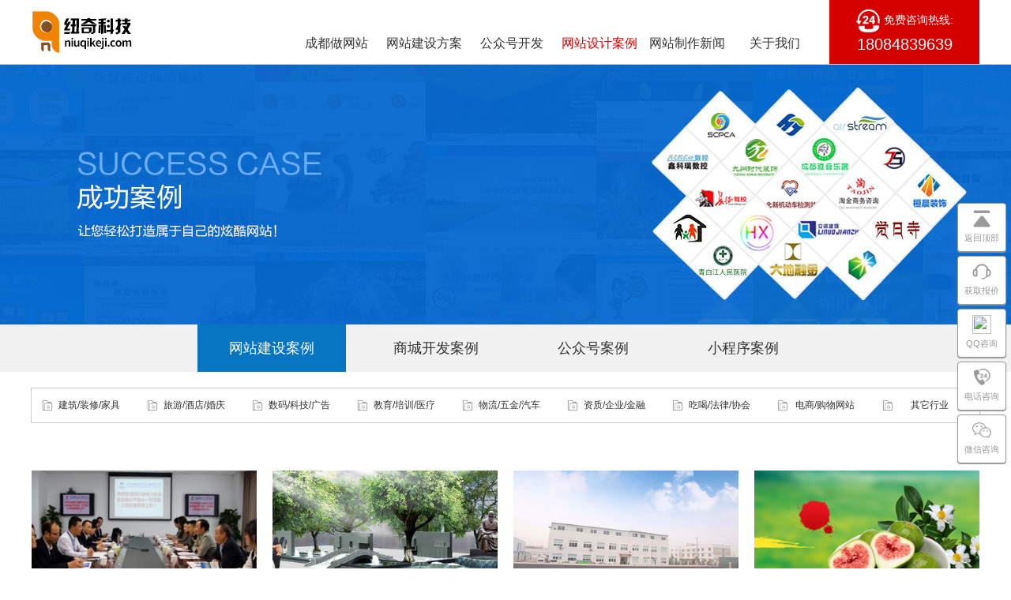

--- FILE ---
content_type: text/html; charset=utf-8
request_url: https://www.niuqikeji.com/Index/alzs/type/39.html?&p=1
body_size: 4179
content:
<!doctype html>
<html>
<head>
<meta charset="utf-8">
<title>客户案例-四川成都小程序及网站建设与设计制作_微信公众号开发_专业网络seo优化推广营销公司</title>
<meta name="keywords" content="网站建设,网站设计,网站制作,建网站"/>
<meta name="description"content="我们是专业的成都网站建设，网站制作，微信公众号开发公司，多年来致力于为客户创造商业价值，互利共赢，您值得信赖。" />
<meta http-equiv="Pragma" content="no-cache">
<meta http-equiv="Cache-Control" content="no-cache">
<meta http-equiv="Expires" content="0">
	<style>
	
	/*分页选择*/
	.sxfy{width:800px;margin:20px auto;height:auto;overflow: hidden;}
		.sxfy a{color:#555;border: 1px solid #ccc;display: block;line-height: 36px;width:36px;text-align:center;margin:0 5px;float: left;font-size:14px;}
		.sxfy a:hover{border:1px #048ed0 solid;background:#048ed0;color:#fff;}
		 .sxfy .xz{border:1px #048ed0 solid;background:#048ed0;color:#fff;}

	/*分页选择 end*/
	</style>
<script type="text/javascript" src="/Public/Home/js/jquery1.42.min.js"></script>
<link rel="stylesheet" type="text/css" href="/Public/Home/css/style.css"  />
<link type="text/css" href="/Public/Home/css/wzjszy.css" rel="stylesheet"/>
<!-- <link rel="stylesheet" href="/Public/Home/css/dropload.css"> -->


</head>

<body style="background:#fff;">

	<script type="text/javascript" src="/Public/Home/js/jquery.SuperSlide.2.1.1.js"></script>
<div class="header">
		<!--头部导航栏+logo+电话号码-->
			<div class="w1200 nav_box" id="top2">
				<!--logo-->
				<a href="" class="fl logo-img"><img src="/Public/Upload/15560000462826.jpg" alt=""></a>
				<!--电话号码-->
				<p class="nav-tel fr"><i><img src="/Public/Home/images/lxdhtb.png" alt="">免费咨询热线:</i>18084839639</p>
				<!--头部导航栏-->
			<style>
				/* 本例子css */
			.clearfix1:after{content:".";display:block;height:0;clear:both;visibility:hidden;}
			.nav{position:relative; z-index:1;	width:680px;height:auto;margin:0 auto;float:right;}
			.nav a{ color:#333;  }
			.nav .nLi{ float:left;  position:relative; display:inline; width:105px;text-align: center;margin:0 3px; }
			.nav .nLi h3{ float:left; width:100%;margin:0 auto;height:80px;font-size:16px; font-weight: normal;line-height:90px;overflow: hidden;}
			.nav .nLi h3 a{ display:block;width:100%;margin:0 auto;height:auto;font-size:16px;margin-top:10px;}
			.nav .nLi a i{width:auto;display: block;padding:2px 0;font-style: normal;color:#999;font-size:14px;}
			.nav .nLi a b{width:50px;height: 2px;display: block;margin:0 auto;}
			.nav .nLi:hover a b{border-bottom:2px #d70000 solid;color:#d70000;}
			.nav .nLi:hover a i{color:#d70000;}
			.nav .nLi a:hover{color:#d70000;}
			
			.nav .sub{ display:none; width:160px; left:-30px; top:81px;  position:absolute; background:#fff;padding:10px 0;border-bottom: 3px solid #d70000;border-left: 1px solid #ccc;border-right: 1px solid #ccc;}
			.nav .sub li{ zoom:1; border-bottom: 1px solid #f1f1f1; height: 50px;line-height:50px;overflow: hidden;}
			.nav .sub a{ display:block; padding:0 10px; font-size: 14px;}
			
	
			.nav .sub a:hover{width:auto;font-style: normal;color:#d70000; display:block; padding:0 10px; font-size: 14px;}
			.nav .on h3 a{color:#d70000;display: block;width:100%;margin:0 auto;height:auto;margin-top:10px;}	
			.nav .on h3 a i{color:#d70000;}	
			.nav .on h3 a b{border-bottom:2px #d70000 solid;color:#d70000;}	
				
				.nav-tel{width: 190px; background: #d70000; font-size: 20px; color: #fff;text-align: center;line-height: 30px;height: 81px;}
				.nav-tel i{display:block;width:100%;height: auto;overflow: hidden;font-size:14px;text-align: center;font-style:normal;margin-top:10px;}
				.nav-tel i img{width:30px;height: auto;margin-right: 5px;}
		</style>
		<ul id="nav" class="nav clearfix1">
			<li   class="nLi" >
				<h3><a href="/Index/index_new.html" >成都做网站</a></h3>
			</li>
			<li   class="nLi" >
					<h3><a href="/Index/build.html" >网站建设方案<br></a></h3>
					<ul class="sub">
						<li><a  href="/Index/build.html">企业网站建设</a></li>
						<li><a  href="/Index/html5.html#A2">高端网站定制</a></li>
						<li><a  href="/Index/b2c.html#A3">B2C单用户商城</a></li>
						<li><a  href="/Index/b2bc.html#A4">B2B2C多用户商城</a></li>
						<li><a  href="/Index/wlfxxt.html#A5">网络分销系统</a></li>
						<li><a  href="/Index/o2o.html#A5">O2O应用</a></li>
					</ul>
			</li>
			<li   class="nLi">
					<h3><a href="/Index/tg.html" >公众号开发<br></a></h3>
					
			</li>
			<li class="nLi on">
					<h3><a href="/Index/alzs.html">网站设计案例<br></a></h3>
					<ul class="sub">
												<li><a href="/Index/alzs/type/39.html">网站建设案例</a></li><li><a href="/Index/alzs/type/40.html">商城开发案例</a></li><li><a href="/Index/alzs/type/41.html">公众号案例</a></li><li><a href="/Index/alzs/type/42.html">小程序案例</a></li>					
					</ul>
			</li>
			<li   class="nLi">
				
					<h3><a href="/Index/news.html" >网站制作新闻<br></a></h3>
					<ul class="sub">
												<li><a href="/Index/news/type/54.html">成都网站建设</a></li><li><a href="/Index/news/type/64.html">SEO优化</a></li><li><a href="/Index/news/type/72.html">公司新闻动态</a></li><li><a href="/Index/news/type/63.html">成都400电话办理</a></li>					</ul>
			</li>
			<li   class="nLi">
					<h3><a href="/Index/contacts.html">关于我们<br></a></h3>
					<ul class="sub">
							<li><a href="/Index/honor.html">荣誉资质</a></li>
							<li><a href="/Index/company_news.html">公司新闻</a></li>
							<li><a href="/Index/culture.html">企业文化</a></li>
							<li><a href="/Index/contact_us.html">联系我们</a></li>
							<li><a href="/Index/service_team.html">服务团队</a></li>
							<li><a href="/Index/company_album.html">公司相册</a></li>
						
					</ul>
			</li>
		</ul>
				
			<div class="clearfix"></div>
			</div>
</div>
			<script id="jsID" type="text/javascript">
						
				jQuery("#nav").slide({ 
					type:"menu",// 效果类型，针对菜单/导航而引入的参数（默认slide）
					titCell:".nLi", //鼠标触发对象
					targetCell:".sub", //titCell里面包含的要显示/消失的对象
					effect:"slideDown", //targetCell下拉效果
					delayTime:300 , //效果时间
					triggerTime:0, //鼠标延迟触发时间（默认150）
					returnDefault:true //鼠标移走后返回默认状态，例如默认频道是“预告片”，鼠标移走后会返回“预告片”（默认false）
				});
			</script>
<!--头部导航栏+logo+电话号码 end-->
	<section class="kf_nav">
		<ul>
			<li>
				<a href="#top"><img src="/Public/Home/images/l05.png" width="24px" height="24px" /><br>返回顶部</a>
			</li>
			<li>
				<a onclick='kefuclick()'  href="javascript:void(0)" ><img src="/Public/Home/images/kf.png" width="24px" height="24px" /><br>获取报价</a>
			</li>
			<!-- <li> -->
				<!-- <a  onclick='kefuclick()'  href="javascript:void(0)"  target="_blank"><img src="/Public/Home/images/zxkf.png" width="24px" height="24px" /><br>获取报价</a> -->
			<!-- </li> -->
			<li>
				<a href="tencent://message/?uin=414353097&Menu=yes" target="_blank"><img src="/Public/Home/images/qq.png" width="24px" height="24px" /><br>QQ咨询</a>
			</li>
			<li class="tel">
				<a href="javascript:void(0)"><img src="/Public/Home/images/ytel.png" width="24px" height="24px"/><br>电话咨询</a>
			</li>
			<li class="wxewm">
				<a href="javascript:void(0)"><img src="/Public/Home/images/weixin.png" width="24px" height="24px"/><br>微信咨询</a>
			</li>
		<!-- 拨打028-61336419  -->
		</ul>
		<span class="ewm">
			<i><img src="/Public/Upload/17273317516025.jpg" alt=""/></i>
			<b>微信咨询</b>
		</span>
		<span class="telphone">
			<b><img src="/Public/Home/images/yctel2.png" alt=""/>028-61336419</b>
		</span>
	</section>
	<script type="text/javascript">
	$(".wxewm").mouseenter(function(){
			$(".ewm").css("display","block");
		$(".wxewm").mouseleave(function(){
			$(".ewm").css("display","none");
		 });
			 });
			 
		$(".tel").mouseenter(function(){
			$(".telphone").css("display","block");
		$(".tel").mouseleave(function(){
			$(".telphone").css("display","none");
		 });
			 });
	</script>
	
<style>
	.banner_zym{width:100%;margin:0 auto;height: 330px;background-repeat: no-repeat;background-position: center;margin-top: 81px;}

</style>
<div class="banner_zym" style="background-image:url(/Public/Upload/15411415929411.jpg);"></div>


	
	
	<section class="alfl">
		<ul>
			<li class="alfl_on" >
					<a href="/Index/alzs/type/39.html">网站建设案例</a>
				</li><li  >
					<a href="/Index/alzs/type/40.html">商城开发案例</a>
				</li><li  >
					<a href="/Index/alzs/type/41.html">公众号案例</a>
				</li><li  >
					<a href="/Index/alzs/type/42.html">小程序案例</a>
				</li>				
		</ul>
	</section>
	<div class="anli_fl">
						<a  href="/Index/alzs/type/39/hang/44.html">建筑/装修/家具</a><a  href="/Index/alzs/type/39/hang/45.html">旅游/酒店/婚庆</a><a  href="/Index/alzs/type/39/hang/46.html">数码/科技/广告</a><a  href="/Index/alzs/type/39/hang/47.html">教育/培训/医疗</a><a  href="/Index/alzs/type/39/hang/48.html">物流/五金/汽车</a><a  href="/Index/alzs/type/39/hang/49.html">资质/企业/金融</a><a  href="/Index/alzs/type/39/hang/50.html">吃喝/法律/协会</a><a  href="/Index/alzs/type/39/hang/51.html">电商/购物网站</a><a  href="/Index/alzs/type/39/hang/63.html">其它行业</a>		</div>	<div class="hlmb_qh">
		<ul class="hlmb_dn">
		
			</ul>
				<ul class="hlmb_dn">				
				<li class="fl">
						<a href="/Index/alzs_box/id/207.html">
							<b><img src="/Public/Upload/15409739415791.jpg" alt=""/></b>
							<span>成都高端网站制作建设开发哪家好--成都纽奇网站建设公司</span>
						</a>
					</li>
								
				<li class="fl">
						<a href="/Index/alzs_box/id/221.html">
							<b><img src="/Public/Upload/15409772087017.jpg" alt=""/></b>
							<span>成都学校网站建设开发制作哪家好-纽奇科技</span>
						</a>
					</li>
								
				<li class="fl">
						<a href="/Index/alzs_box/id/219.html">
							<b><img src="/Public/Upload/15409769544642.jpg" alt=""/></b>
							<span>成都餐饮网站建设开发制作-纽奇科技</span>
						</a>
					</li>
								
				<li class="fl">
						<a href="/Index/alzs_box/id/220.html">
							<b><img src="/Public/Upload/15409770871188.jpg" alt=""/></b>
							<span>成都科技网站建设推广公司-纽奇科技</span>
						</a>
					</li>
				</ul>
				<ul class="hlmb_dn">				
				<li class="fl">
						<a href="/Index/alzs_box/id/214.html">
							<b><img src="/Public/Upload/15409760048348.jpg" alt=""/></b>
							<span>成都旅游网站建设制作开发-纽奇科技</span>
						</a>
					</li>
								
				<li class="fl">
						<a href="/Index/alzs_box/id/213.html">
							<b><img src="/Public/Upload/15409758633642.jpg" alt=""/></b>
							<span>成都酒店网站建设制作开发-纽奇科技</span>
						</a>
					</li>
								
				<li class="fl">
						<a href="/Index/alzs_box/id/212.html">
							<b><img src="/Public/Upload/15409757197535.jpg" alt=""/></b>
							<span>成都医疗网站建设-网站建设需求表-纽奇科技</span>
						</a>
					</li>
								
				<li class="fl">
						<a href="/Index/alzs_box/id/211.html">
							<b><img src="/Public/Upload/1540975527251.jpg" alt=""/></b>
							<span>成都金融网站建设-网站建设一条龙全包-纽奇科技</span>
						</a>
					</li>
				</ul>
				<ul class="hlmb_dn">				
				<li class="fl">
						<a href="/Index/alzs_box/id/210.html">
							<b><img src="/Public/Upload/15409750025916.jpg" alt=""/></b>
							<span>金侑达电业科技有限公司</span>
						</a>
					</li>
							
		</ul>
	</div>
	<div class="sxfy">
		  <a href='/Index/alzs/type/39.html?&p=1'><</a> <span><a href='/Index/alzs/type/39.html?&p=1'><font color='red'>1</font></a></span><span><a href='/Index/alzs/type/39.html?&p=2'><font>2</font></a></span><span><a href='/Index/alzs/type/39.html?&p=3'><font>3</font></a></span><span><a href='/Index/alzs/type/39.html?&p=4'><font>4</font></a></span><span><a href='/Index/alzs/type/39.html?&p=5'><font>5</font></a></span><span><a href='/Index/alzs/type/39.html?&p=6'><font>6</font></a></span><span><a href='/Index/alzs/type/39.html?&p=7'><font>7</font></a></span> <a href='/Index/alzs/type/39.html?&p=2'>></a> 	</div>
	<!--底部-->
	<!--底部-->	
<section class="fotter">
	<div class="w1200 fotter_box">
		<div class="fl lxdh_ft">
			<img src="/Public/Home/images/dhzx.png" alt=""/>
			<div>
				服务热线：
				<b>18084839639<br>
				18084839639				</b>
			</div>
		</div>
		<div class="fr lj_ft">
			<ul class="nav-fotter">
					<li><a href="/Index/index_new.html">成都做网站公司</a>/</li>
					<li>
						<a href="/Index/build.html">网站建设费用</a>/
					</li> 
					<li>
						<a href="/Index/tg.html">公众号开发公司</a>/
					</li> 
					<li>
						<a href="/Index/alzs.html">网站设计案例</a>/
					</li> 
					<li>
						<a href="/Index/news.html">网站制作常见问题</a>/
					</li> 
					<li>
						<a href="/Index/contacts.html">关于我们</a>
					</li> 
				</ul>
			<div class="lxdz">
				<p>联系人：王先生</p>
				<p>联系电话：028-61336419</p>
				<p>联系地址：成都市成华区崔家店72号11楼B区</p>
			</div>
			<div class="lxdz">
				<em style="font-style: normal;">版权所有成都纽奇科技有限公司 Copyright © 2014-2020    ICP备案：<a href="http://beian.miit.gov.cn/" target="_blank" style="color: #ccc;">蜀ICP备14002858号</a></em>
			</div>
		</div>
		<div class="clearfix"></div>
				<div class="yqlj">
			<b>友情链接：</b>
			<a target="_blank" href="http://www.niuqikeji.com/">成都网站开发</a><a target="_blank" href="http://www.niuqikeji.com/">成都网站建设</a><a target="_blank" href="http://www.niuqikeji.com/">成都网站建设公司</a>		</div>
	</div>
</section>	
<script>   
						
	function kefuclick () {
		window.open('http://p.qiao.baidu.com/cps/chat?siteId=13186086&userId=8017904',
		'windowForBridgeIM',
		'left=400,top=150,width=750,height=580,location =no,resizable=yes,status=no,toolbar=no,menubar= no');
		}
	
</script> 
	
</body>



</html> 



--- FILE ---
content_type: text/css
request_url: https://www.niuqikeji.com/Public/Home/css/style.css
body_size: 5448
content:
@charset "utf-8";
/* CSS Document */
body{min-width:1200px;}
body,html{ font-family:Arial,"微软雅黑";margin:0 auto;}
body, html, div,ul,li,dl,dd,dt,p,span,h1,h2,h3,h4,h5,h6{ margin:0; padding:0;}

.fl{ float:left;}
.fr{ float:right;}
a{ text-decoration:none;color:#333; }
ul li{ list-style:none;}
a{text-decoration: none;}
img {border: 0 none;vertical-align: middle;max-width: 100%;}
.w1200{width:1200px;margin:0 auto;height:auto;}
.clearfix{clear:both;}

@font-face{
font-family:'qct'; /*这里是说明调用来的字体名字*/
src:
url('../font/qct.ttf');
font-weight: normal;
font-style: normal;} /*这里是字体文件路径*/
/*banner*/
.slideBox{ width:100%; height:auto; overflow:hidden; position:relative;margin-top:81px;}
.slideBox .hd{ height:15px; overflow:hidden; position:absolute; left:50%; bottom:7%; z-index:1;margin-left: -108px; }
.slideBox .hd ul{ overflow:hidden; zoom:1; float:left;  }
.slideBox .hd ul li{ float:left; margin-right:15px;  width:60px; height:7px; line-height:14px; text-align:center; background:#fff; cursor:pointer;border-radius: 2px; }
.slideBox .hd ul li.on{ background:#d70000; color:#fff; }
.slideBox .prev{ position:absolute; left:6%; top:50%; margin-top:-25px; display:block; width:60px; height:60px;filter:alpha(opacity=50);opacity:0.5;   }
.slideBox .next{ position:absolute; right:10%; top:50%; margin-top:-25px; display:block; width:60px; height:60px; filter:alpha(opacity=50);opacity:0.5;   }

.slideBox .prev:hover,
.slideBox .next:hover{ filter:alpha(opacity=100);opacity:1;  }
.slideBox .prevStop{ display:none;  }
.slideBox .nextStop{ display:none;  }



.slideBox .bd{ position:relative; height:100%; z-index:0;}
.slideBox .bd li{ zoom:1; vertical-align:middle;}
.slideBox .bd img{ width:100%; height:auto; display:block;  }
/*banner*/


.two{margin:0 auto;height: auto;overflow: hidden;width:100%;padding-bottom:20px;    background: #f5f5f5;}
		.bt_box{text-align:center;margin: 0 auto;overflow: hidden;width:1200px;margin-top:20px;}
		.bt_box h6{font-size:30px;color:#010101;line-height: 40px;font-weight: normal;width:1200px;height: auto;overflow: hidden;text-align:center;}
		.bt_box .xb{color:#555;line-height:40px;width:12%;float:left;margin:0 1%;}
		.bt_box .xb2{color:#555;line-height:40px;width:20%;float:left;margin:0 1%;}
		.bt_box .xb3{color:#555;line-height:40px;width:26%;float:left;margin:0 1%;}
		.bt_box .xb4{color:#555;line-height:40px;width:20%;float:left;margin:0 1%;}
		.bt_box .xb4{color:#555;line-height:40px;width:34%;float:left;margin:0 1%;}
		.bt_box .xb5{color:#555;line-height:40px;width:24%;float:left;margin:0 1%;}
		.bt_box .xb6{color:#555;line-height:40px;width:20%;float:left;margin:0 1%;}
		.bt_box .xb7{color:#555;line-height:40px;width:38%;float:left;margin:0 1%;}
		.bt_box .xb8{color:#555;line-height:40px;width:16%;float:left;margin:0 1%;}
		.bt_box .xb9{color:#555;line-height:40px;width:24%;float:left;margin:0 1%;}
		.bt_box .xb10{color:#555;line-height:40px;width:20%;float:left;margin:0 1%;}
		
		
		
	   	.bt_box .xtz,.bt_box  .xty{width:42%;height:3px;display: block;margin:0 auto;border-bottom: 3px double #9999999c; float: left;margin-top: 17px;}
		.bt_box .xtz2,.bt_box  .xty2{width:38%;height:3px;display: block;margin:0 auto;border-bottom: 3px double #9999999c; float: left;margin-top: 17px;}
		.bt_box .xtz3,.bt_box  .xty3{width:35%;height:3px;display: block;margin:0 auto;border-bottom: 3px double #9999999c; float: left;margin-top: 17px;}
		.bt_box .xtz4,.bt_box  .xty4{width:31%;height:3px;display: block;margin:0 auto;border-bottom: 3px double #9999999c; float: left;margin-top: 17px;}
		.bt_box .xtz5,.bt_box  .xty5{width:36%;height:3px;display: block;margin:0 auto;border-bottom: 3px double #9999999c; float: left;margin-top: 17px;}
		.bt_box .xtz6,.bt_box  .xty6{width:38%;height:3px;display: block;margin:0 auto;border-bottom: 3px double #f1f1f1; float: left;margin-top: 17px;}
		.bt_box .xtz7,.bt_box  .xty7{width:29%;height:3px;display: block;margin:0 auto;border-bottom: 3px double #9999999c; float: left;margin-top: 17px;}
		.bt_box .xtz8,.bt_box  .xty8{width:40%;height:3px;display: block;margin:0 auto;border-bottom: 3px double #f1f1f1; float: left;margin-top: 17px;}
		.bt_box .xtz9,.bt_box  .xty9{width:36%;height:3px;display: block;margin:0 auto;border-bottom: 3px double #9999999c; float: left;margin-top: 17px;}
		.bt_box .xtz10,.bt_box  .xty10{width:38%;height:3px;display: block;margin:0 auto;border-bottom: 3px double #9999999c; float: left;margin-top: 17px;}
		

/*头部导航+logo+电话*/
.header { width: 100%; min-width: 1200px;background: #fff;position: absolute;top:0;left:0;z-index:999999;    border-bottom: 1px solid #ccc;}
/*top引导欢迎光临、电话号码*/
.top{width:100%;height: 32px;background:#d70000;overflow: hidden;}
.top ul{width:1200px;margin:0 auto;height: 32px;}
.top ul li{width:auto;}
.top ul li b{font-size:12px;color:#fff;font-weight: normal;line-height: 32px;}
.nav_box {width: 1200px;height:80px; margin: 0 auto;}
/*logo*/
.logo-img {width:129px;height:80px;}
/*导航*/
.nav-list{width:630px;height:auto;overflow: hidden;margin:0 5px;margin-top:5px;}
.nav-list li{float:left;width:95px;text-align: center;margin:0 3px;}
.nav-list li a{color:#333;display: block;width:95%;margin:15px auto;height:auto;font-size:16px;
}
.nav-list li a i{width:auto;display: block;padding:2px 0;font-style: normal;color:#999;font-size:14px;}
.nav-list li a b{width:50px;height: 2px;display: block;margin:0 auto;}

.nav-list li:hover a b{border-bottom:2px #d70000 solid;color:#d70000;}
.nav-list li:hover a i{color:#d70000;}
.nav-list li a:hover{color:#d70000;}
#active{color:#d70000;display: block;width:95%;margin:15px auto;height:auto;}
#active i{width:auto;display: block;padding:2px 0;font-style: normal;color:#d70000;font-size:14px;}
/*联系电话*/
.nav-tel{width: 190px; background: #d70000; font-size: 20px; color: #fff;text-align: center;line-height: 30px;height: 81px;}
.nav-tel i{display:block;width:100%;height: auto;overflow: hidden;font-size:14px;text-align: center;font-style:normal;margin-top:10px;}
.nav-tel i img{width:30px;height: auto;margin-right: 5px;}
/*头部导航+logo+电话 end*/

/*右侧滑动信息*/
.kf_nav{width:auto;height:auto;position:fixed;right:2px;top:35%;z-index:999}
	.kf_nav ul{width:70px;height: auto;overflow: hidden;}
	.kf_nav ul li{margin:0 auto;text-align:center;font-size:11px;overflow:hidden;border:1px solid #999;	width: 60px;line-height: 25px;height: 60px;margin:5px auto;background:#fff;box-shadow: 0px 1px 1px #999;border-radius:4px;}
	.kf_nav ul li a img{margin:0 auto;margin-top:7px;}
	.kf_nav ul li a{color:#999;width:100%;margin:0 auto;display: block;}
	
	/*显示二维码*/
	.ewm{width:130px;height: auto;display:none;position: absolute;bottom:5px;left:-131px;background:#fff;border: 1px solid #ccc;}
	.ewm i{display:block;width:120px;height: auto;overflow: hidden;margin:10px auto;}
	.ewm i img{width:100%;}
	.ewm b{display:block;width:95%;margin:0 auto;font-size:14px;font-weight: normal;text-align: center;margin-bottom: 5px;}
	
	/*显示电话号*/
	.telphone{width:220px;height: 60px;display:none;position: absolute;bottom:72px;left:-220px;background:#d70000;}
	.telphone b{display:block;width:95%;margin:0 auto;font-size:20px;font-weight: normal;text-align: center;line-height:60px;color:#fff;}

	
	
/*右侧滑动信息end*/

.gdal{width:300px;margin:30px auto;height: 50px;overflow: hidden;}
.gdal a{display:block;width:95%;height: 36px;overflow: hidden;margin:0 auto;color:#777;border:1px solid #777;text-align: center;line-height: 36px;}
.gdal a:hover{background:#0775c2;color:#fff;border:1px solid #0775c2;}
/*案例展示*/

/*数字转动公司优势*/
.wzzd{width:100%;margin:0 auto;height: auto;background:#f1f1f1;overflow: hidden;}
.wzzd .wzzd_box{width:1200px;margin:0 auto;}
.wzzd_box li{width:240px;float:left;padding:10px 0;}
.wzzd_box li .wzzd_s{width:240px;margin:0 auto;height: 60px;overflow: hidden;}
.wzzd_box li .wzzd_s b{display:block;width:175px;float:left;font-size:45px;line-height: 60px;color:#d70000;text-align:right;font-family:'qct';}
.wzzd_box li .wzzd_s span{display:block;width:65px;float:left;text-align: left;line-height: 60px;font-size:20px;color:#d70000;font-family:'qct';}
.wzzd_box li .wzzd_s span i{display:block;width:100%;font-size:16px;line-height:26px;height:26px;}
.wzzd_box li .wzzd_x{width:240px;text-align: center;font-size:14px;line-height: 30px;}

.wzzd_box li .wzzd_s .value1{width:145px;}
.wzzd_box li .wzzd_s .value2{width:135px;}
/*数字转动公司优势 end*/
/*标题*/
.btys{width:1200px;margin:0 auto;height: auto;text-align: center;margin-top:30px;}
.btys a h4{font-size:24px;line-height: 35px;color: #292828;font-weight: normal;}
.btys a h4 span{color:#d70000;font-size:18px;text-transform:uppercase;margin-left: 5px;}
.btys a i{display:block;height: 3px;width:40px;background:#d70000;margin:10px auto;}
.btys a p{font-size:16px;line-height: 26px;color:#777;}
/*标题 end*/

/*案例展示*/
	.hlmb_qh{width:1200px;margin:10px auto;height:auto;overflow: hidden;}
	.hlmb_qh .hlmb_dn{width:1200px;margin:10px auto;height: auto;overflow: hidden;}
		.hlmb_qh .hlmb_dn li{width:285px;height:254px;overflow: hidden;padding-top:20px;text-align: left;position: relative;}
		.hlmb_qh .hlmb_dn li a{display:block;width:100%;margin: 0 auto;position: relative;}
		.hlmb_qh .hlmb_dn li a b img{transition:transform 0.5s;-webkit-transition:transform 0.5s;}
		.hlmb_qh .hlmb_dn li a b{display:block;width: 100%;height:182px;overflow: hidden;transition:transform 0.5s;-webkit-transition:transform 0.5s;}
	
	
		.dw_jg{width:380px;height: 243px;background:rgba(0, 0, 0, 0.61);position: absolute;top:0;left: 0;overflow: hidden;display: none;}
		.dw_jg img{width:106px;height: 106px;margin:0 137px;margin-top:50px;}
		.dw_jg em{font-style:normal;text-align: center;color:#fff;line-height: 40px;display: block;width:100%;font-size:14px;margin-top:10px;}
	
	
	
		.hlmb_qh .hlmb_dn li a:hover b{transform: translateY(-10px);}
		.hlmb_qh .hlmb_dn li a span{display:block;width:265px;margin:0 auto;line-height:26px;font-size:16px;overflow: hidden;height: 72px;
			background-image: url(../images/bjt_mb.jpg);background-position: top left;background-repeat: no-repeat;padding:10px;color:#555;transition:transform 0.5s;-webkit-transition:transform 0.5s;}
		.hlmb_qh .hlmb_dn li a:hover span{transform: translateY(-10px);}
		.hlmb_qh .hlmb_dn li a:hover span{color:#d70000;box-shadow: 1px 1px 1px #d70000;}
	.hlmb_qh .hlmb_dn li a:hover .dw_jg{display: block;}
	
	
	
	.hlmb_qh .hlmb_dn li:nth-child(2){margin:0 20px;}
	.hlmb_qh .hlmb_dn li:nth-child(3){margin-right:20px;}
/*案例展示*/


/*服务项目*/
.fwxm{width:1200px;height: auto;margin:0 auto;overflow: hidden;}
/* 本例子css */
.picScroll-left{ width:1200px;  overflow:hidden; position:relative;margin:30px auto;}
.picScroll-left .hd{ overflow:hidden;  height:60px;padding:0 10px; position:absolute;top:50%;left:12px;width:1160px;}
.picScroll-left .hd .next{width:50px;height: 50px;float:left;}
.picScroll-left .hd .prev{width:50px;height: 50px;float:right;}



.picScroll-left .bd{width:1200px;margin:0 auto;height: auto;overflow: hidden;padding:0 10px;}
.picScroll-left .bd .picList{ overflow:hidden; zoom:1;}
.picScroll-left .bd ul li{ margin:10px; float:left; _display:inline; overflow:hidden; text-align:center;width:264px;height: auto;border:1px solid #ccc;padding:10px 0;}
.picScroll-left .bd ul li .pic{ text-align:center; width:240px;height: 138px;overflow: hidden;margin:0 auto;margin-bottom:10px;}
.picScroll-left .bd ul li .pic a img{transition:transform 0.9s;}
.picScroll-left .bd ul li .pic a:hover img{transform: scale(1.1)}
.picScroll-left .bd ul li .title{width:230px;margin:0  auto;text-align: left;}
.picScroll-left .bd ul li .title a{font-size:20px;text-align: left;line-height: 35px;width:100%;display:block;margin:10px auto;}
.picScroll-left .bd ul li .title a:hover{color:#d70000;}

.picScroll-left .bd ul li .title b{display:block;width:100%;margin:10px auto;font-size:13px;color:#666;line-height: 20px;font-weight: normal;height:85px;overflow: hidden;}
.picScroll-left .bd ul li .ljxq{width:230px;height: 30px;display:block;margin:0 auto;text-align: center;line-height: 30px;font-size:12px;border:1px solid #ccc;
margin-bottom:5px;
;border-radius: 3px;margin-top:10px;}
.picScroll-left .bd ul li .ljxq:hover{background:#d70000;color:#fff;border:1px solid #d70000;}
/*服务项目 end*/
.case_box{width:100%;margin:0 auto;height: auto;overflow: hidden;    background: #f8f8f8;}
/*您还担心这样的问题吗*/
	.problem{width:100%;margin:0 auto;height: auto;overflow: hidden;    background: #f8f8f8;}
	.problem_box{width:1200px;margin:10px auto;height: auto;overflow: hidden;margin-top:30px;}
	.problem_box li{width:580px;height: 130px;overflow: hidden;border:1px solid #4f9cdb;margin-bottom:30px;}
	.problem_box li  .pr_zb{width:130px;float:left;background:#4f9cdb;height: 130px;overflow: hidden;transition:transform 0.9s;}
	.problem_box li:hover .pr_zb{transform:rotateY(360deg)}

	
	.problem_box li  .pr_zb img{width:70px;margin:35px 30px;}
	.problem_box li  .pr_yb{width:400px;float:left;margin-left: 30px;}
	.problem_box li  .pr_yb span{display:block;width:100%;margin:0 auto;text-align: left;font-size:20px;line-height:50px;font-weight: bold;color:#4f9cdb;}
	.problem_box li  .pr_yb b{display:block;width:100%;height: auto;overflow: hidden;font-size:16px;text-align: left;color:#888;font-weight: normal;line-height: 26px;-webkit-line-clamp: 2;line-clamp: 2;-webkit-box-orient: vertical;box-orient: vertical;display: -webkit-box;
}
.problem_box li:nth-child(2){border:1px solid #7b99ee;}
	.problem_box li:nth-child(2) .pr_zb{background:#7b99ee}
	.problem_box li:nth-child(2) .pr_yb span{color:#7b99ee;}

	.problem_box li:nth-child(3){border:1px solid #50d2b7;}
	.problem_box li:nth-child(3) .pr_zb{background:#50d2b7}
	.problem_box li:nth-child(3) .pr_yb span{color:#50d2b7;}

	.problem_box li:nth-child(4){border:1px solid #fdad73;}
	.problem_box li:nth-child(4) .pr_zb{background:#fdad73}
	.problem_box li:nth-child(4) .pr_yb span{color:#fdad73;}

		/*您还担心这样的问题吗 end*/

	/*提交需求*/
		.jjwt{width:100%;margin:0 auto;background:#f3fbff;padding:20px 0;height: auto;overflow: hidden;}
		.jjwt_box{width:1200px;margin:0 auto;height:auto;overflow: hidden;}
		.jjwt_box h4{font-size:22px;text-align: center;line-height: 40px;font-weight: normal;color:#555;}
		.jjwt_box .bdtx{width:960px;height: auto;margin:15px auto;}
		.jjwt_box .bdtx div{width:450px;height: auto;overflow: hidden;}
		.jjwt_box .bdtx .left input{width:420px;margin:0 auto;padding-left: 20px;height: 40px;line-height: 40px;margin-bottom:10px;border:1px solid #888;}
		.jjwt_box .bdtx .right{width:460px;height: auto;overflow: hidden;}
		.jjwt_box .bdtx .right select{width:430px;margin:0 auto;padding-left: 20px;height: 40px;line-height: 40px;margin-bottom:10px;border:1px solid #888;}
		.jjwt_box .bdtx .right select option{line-height:40px;font-size:18px;padding:10px 0;} 
		.jjwt_box .bdtx .right input{width:430px;margin:0 auto;padding-left: 20px;height: 40px;line-height: 40px;margin-bottom:10px;border:1px solid #3cb0ff;background:#3cb0ff;color:#fff;}
		/*提交需求 end*/
/*合作伙伴*/
		.hzhb{width:1200px;margin:0 auto;height: auto;overflow: hidden;}
		.hzhb_box{width:1200px;margin:30px auto;height: auto;overflow: hidden;}
		.zb_cp{width:269px;height:332px;border: 1px solid #ccc;overflow: hidden;border-right:none;}
		.zb_cp b{display:block;width:260px;margin:0 auto;height: 30px;line-height: 30px;text-align: center;color:#666;font-size:14px;}
		.zb_cp b:nth-child(1){margin-top:80px;}
		.zb_cp h2{font-size:55px;text-align: center;margin-top:20px;font-family:'qct';color:#d70000;margin-bottom: 20px;}
		.zb_cp h2 span{font-size:20px;}
		
		.yb_cp{width:928px;height: 332px;border: 1px solid #ccc;}
		.yb_cp ul{width:928px;height: auto;overflow: hidden;border-bottom: 1px solid #ccc;}
		.yb_cp ul:nth-child(4){border-bottom: none;}
		.yb_cp ul li{width:230px;float:left;height: 82px;border-right:1px solid #ccc;}
		.yb_cp ul li:nth-child(4){border:none;}
		.yb_cp ul li img{transition:all 1s;-webkit-transition:all 1s;}
		.yb_cp ul li:hover img{transform:scale(0.80)}
		/*合作伙伴 end*/
	/*新闻*/
		.new{width:1200px;height: auto;overflow: hidden;margin:0 auto;}
		.new_box{width:580px;margin:0 auto;height: auto;overflow: hidden;margin-top:0px;}
		.new_box li{width:580px;margin:10px auto;height:100px;overflow: hidden;background:#fff;}
		.new_box li a{width:580px;margin:0 auto;display:block;height:100px;}
		.new_box li a .new_sq{width:100px;font-weight: bold;font-size:30px;text-align:center;height:100px;background:#d70000;color:#fff;font-family:'qct';padding-top:20px;}
		.new_box li a .new_sq b{display:block;font-size:12px;line-height: 30px;}
		.new_box li a .new_nr{width:450px;margin-right: 10px;}
		.new_box li a .new_nr h6{font-size:17px;font-weight: normal;color:#222;white-space: nowrap;overflow: hidden; 
			text-overflow: ellipsis;width:450px;line-height:30px;margin-top:5px;}
		.new_box li a .new_nr .nr_new{font-size:12px;color:#555;display: -webkit-box;-webkit-box-orient: vertical; -webkit-line-clamp: 2; overflow: hidden;line-height: 20px;margin-bottom:5px;}
		.new_box li a .new_nr b{font-size:12px;font-weight: normal;line-height: 22px;color:#666;}
		.new_box li a .new_nr b span{color:#f00;}
		
		.new_box li:hover{/*background:#3cb0ff*/box-shadow:1px 1px 2px #d70000;}
		/*新闻 end*/
		/*底部*/
		.fotter{background:#23262a;width:100%;margin:0 auto;height: auto;padding:30px 0;}
		.fotter_box{width:1200px;margin:0 auto;height: auto;overflow: hidden;}
		.lxdh_ft{width:330px;height: auto;overflow: hidden;}
		.lxdh_ft img{width:50px;height: auto;float:left;margin-top:5px;}
		.lxdh_ft div{float:right;text-align: left;width:250px;font-size:14px;line-height: 26px;color:#C7C7C7;}
		.lxdh_ft div b{font-size:25px;display:block;font-weight: normal;color:#fff;}
		
		.lj_ft{width:850px;height: auto;overflow: hidden;border-left:1px solid #777;}
		.lj_ft .nav-fotter{width:820px;height: auto;overflow: hidden;margin-left: 20px;}
		.lj_ft .nav-fotter li{float:left;font-size:14px;color:#ccc;}
		.lj_ft .nav-fotter li a{color:#ccc;padding:0 15px;}
		.lxdz{width:820px;margin-left: 20px;color:#fff;margin-top:10px;overflow: hidden;}
		.lxdz b{float:left;padding:0 15px;font-weight: normal;font-size:15px;color:#ccc;}
		.lxdz p{float:left;padding:0 15px;font-weight: normal;font-size:15px;color:#ccc;}
		.lxdz em{font-size:12px;padding-left: 15px;color:#ccc;}
		
		.lj_ft .nav-fotter li:hover a{color:#d70000}
		
		.clearfix{clear:both;}
		.yqlj{width:1200px;margin:0 auto;height: auto;overflow: hidden;margin-top:30px;}
		.yqlj a,.yqlj b{font-weight: normal;font-size:14px;color:#f1f1f1;padding-right: 10px;float:left;line-height: 26px;}
		.yqlj a:hover{color:#d70000}
		/*底部*/
		
		/*首页简介*/
		.content_box{width:1200px;margin:30px auto;overflow:hidden;height:auto;}
		.content_js{width:1200px;margin:20px auto;height:auto;overflow:hidden;}
/*我们的服务*/
		.wmdfw{width:1200px;margin:40px auto;height: auto;overflow: hidden;}
		.wmdfw li{width:280px;height: 120px;overflow: hidden;border:1px solid #ccc;float:left;margin-right: 20px;}
		.wmdfw li:nth-child(4){margin:0;}
		.wmdfw li span{display:block;width:100%;margin:0 auto;text-align: center;line-height: 50px;font-weight: bold;font-size:25px;margin-top:20px;color:#666;transition:all 3s;-webkit-transition:all 3s;}
		.wmdfw li:hover  span{transform:rotateY(360deg);color:#d70000;}
		.wmdfw li b{display:block;width:100%;margin:0 auto;text-align: center;font-weight: normal;line-height: 30px;font-size:20px;color:#666;}
		/*我们的服务 end*/

/*服务流程*/
		.Wflow{width:100%;background:#e6f7ff;height: auto;overflow: hidden;}
		.Wflow .wflow_box{width:1200px;margin:20px auto;height: auto;overflow: hidden;}
		.wflow_box ul li{width:125px;height: 100px;float:left;background:#fff;margin:20px 0;margin-right:25px;text-align: center;position:relative;}
		.wflow_box ul li:nth-child(8){margin-right:none;}
		.wflow_box ul li span{display:block;width:40px;height: 40px;margin:0 auto;margin-top:15px;transition:all 2s;-webkit-transition:all 2s;}
		.wflow_box ul li b{width:20px;background:#fff;height: 20px;transform:rotate(45deg);position:absolute;right:-11px;top:40px;display:block;border-right: 2px solid #0676c2;border-top: 2px solid #0676c2;}
		.wflow_box ul li:hover span{transform:rotateY(360deg) scale(0.8)}
		.wflow_box ul li:hover{color:#d70000;}
		.wflow_box ul li:hover b{border-right: 2px solid #d70000;border-top: 2px solid #d70000;}
			/*服务流程 end*/
	
	@charset "utf-8";
/* CSS Document */
#one,#one1,#one2,#one3,#one4,#one5,#one6,#one7,#one8,#one11{ position: relative; top: -100px; opacity:0;}
#one9{ position: relative; left: -1200px; opacity:0;}
/*解决问题*/
.wtz{transform:translateX(-1200px);
-ms-transform:translateX(-1200px); 	/* IE 9 */
-moz-transform:translateX(-1200px); 	/* Firefox */
-webkit-transform:translateX(-1200px); /* Safari 和 Chrome */
-o-transform:translateX(-1200px); 	/* Opera */
	transition:transform 4s;
	-ms-transition:transform 4s;	/* IE 9 */
-moz-transition:transform 4s;	/* Firefox */
-webkit-transition:transform 4s; /* Safari 和 Chrome */
-o-transition:transform 4s;	/* Opera */
opacity: 0;}





/*价格*/
.Pricejs3{
	transform:translateX(1200px) skewX(-40deg);
-ms-transform:translateX(1200px) skewX(-40deg); 	/* IE 9 */
-moz-transform:translateX(1200px) skewX(-40deg); 	/* Firefox */
-webkit-transform:translateX(1200px)  skewX(-40deg); /* Safari 和 Chrome */
-o-transform:translateX(1200px)  skewX(-40deg); 	/* Opera */
	transition:transform 4s;
	-ms-transition:transform 4s;	/* IE 9 */
-moz-transition:transform 4s;	/* Firefox */
-webkit-transition:transform 4s; /* Safari 和 Chrome */
-o-transition:transform 4s;	/* Opera */
opacity: 0;
}


#top1{display:block;}
.bottom{border-bottom:1px solid #ccc; width: 100%; min-width: 1200px;background: #fff;position: fixed;top:0;left:0;z-index:999999;}
.fx_banner2{margin-top:70px;}
@charset "utf-8";
/* CSS Document */
#one,#one1,#one2,#one3,#one4,#one5,#one6,#one7,#one8,#one11{ position: relative; top: -100px; opacity:0;}
#one9{ position: relative; left: -1200px; opacity:0;}
/*解决问题*/
.wtz{transform:translateX(-1200px);
-ms-transform:translateX(-1200px); 	/* IE 9 */
-moz-transform:translateX(-1200px); 	/* Firefox */
-webkit-transform:translateX(-1200px); /* Safari 和 Chrome */
-o-transform:translateX(-1200px); 	/* Opera */
	transition:transform 4s;
	-ms-transition:transform 4s;	/* IE 9 */
-moz-transition:transform 4s;	/* Firefox */
-webkit-transition:transform 4s; /* Safari 和 Chrome */
-o-transition:transform 4s;	/* Opera */
opacity: 0;}


/*优势*/

.four{margin:50px auto;}
.ys_box{width:1200px;margin:30px auto;margin-top:60px;}
.ys_box li{float:left;width:400px;height:auto;overflow: hidden;}
/*优势内容1*/
.ys_box .zb_box div{width:400px;height:200px;}
.ys_box .zb_box div h4{height:70px;width:380px;border-bottom: 1px solid #d70000;font-size:22px;line-height: 70px;font-weight: normal;color:#d70000;margin-bottom:20px;float: left; -webkit-transition: all 1s;transition: all 1s;}
.ys_box .zb_box div h4 img{margin-right:10px;}
/*又是详细内容*/
.ys_box .zb_box div p{width:100%;height: 30px;line-height: 30px;color:#333;margin-top:1px;text-align: left;font-size:16px;float:left}
.ys_box .zb_box div p i{width:7px;height:7px;display:inline-block;border-radius: 50%;margin-right: 10px;margin-bottom:3px;}
.ys_box .zb_box div p:nth-child(4) i{background:rgba(8,133,135,1.00);}
.ys_box .zb_box div p:nth-child(2) i{background:#00a7e6;}
.ys_box .zb_box div p:nth-child(3) i{background:rgba(252,164,0,1.00);}
.ys_box .zb_box div p:nth-child(5) i{background:#d70000;}
/*优势内容end*/
/*优势内容右边*/
.ys_box .yb_box div{width:400px;height:200px;margin:20px auto;}
.ys_box .yb_box div h4{height:70px;width:380px;border-bottom: 1px solid #d70000;font-size:22px;line-height: 70px;font-weight: normal;color:#d70000;margin-bottom:20px;float: right;text-align:right; -webkit-transition: all 1s;transition: all 1s;}
.ys_box .yb_box div h4 img{margin-left:10px;}
/*又是详细内容*/
.ys_box .yb_box div p{width:100%;height: 30px;line-height: 30px;color:#333;margin-top:1px;text-align: right;font-size:16px;float:left}
.ys_box li div p i{width:7px;height:7px;display:inline-block;border-radius: 50%;margin-left: 10px;margin-bottom:3px;}
.ys_box .yb_box div p:nth-child(4) i{background:rgba(8,133,135,1.00);}
.ys_box .yb_box div p:nth-child(2) i{background:#00a7e6;}
.ys_box .yb_box div p:nth-child(3) i{background:rgba(252,164,0,1.00);}
.ys_box .yb_box div p:nth-child(5) i{background:#d70000;}

.ys_box .yb_box div  h4:hover{-webkit-transform:translateX(-40px);transform: translateX(-40px)}
.ys_box .zb_box div  h4:hover{-webkit-transform:translateX(40px);transform: translateX(40px)}

/*优势内容end*/


/*价格*/
.Pricejs3{
	transform:translateX(1200px) skewX(-40deg);
-ms-transform:translateX(1200px) skewX(-40deg); 	/* IE 9 */
-moz-transform:translateX(1200px) skewX(-40deg); 	/* Firefox */
-webkit-transform:translateX(1200px)  skewX(-40deg); /* Safari 和 Chrome */
-o-transform:translateX(1200px)  skewX(-40deg); 	/* Opera */
	transition:transform 4s;
	-ms-transition:transform 4s;	/* IE 9 */
-moz-transition:transform 4s;	/* Firefox */
-webkit-transition:transform 4s; /* Safari 和 Chrome */
-o-transition:transform 4s;	/* Opera */
opacity: 0;
}


#top1{display:block;}
.bottom{border-bottom:1px solid #ccc; width: 100%; min-width: 1200px;background: #fff;position: fixed;top:0;left:0;z-index:999999;}
.fx_banner2{margin-top:70px;}

/*表单留言*/
		.form_box{width:100%;margin:0 auto;height: auto;overflow: hidden;}
		
		.form{width:1200px;margin:0 auto;height:500px;overflow: hidden;background-image: url(../images/bdbj.png);background-repeat: no-repeat;background-size:100%;background-repeat: no-repeat;}
		.form_nr{width:450px;margin:0 auto;height: 200px;overflow: hidden;margin-top:70px;}
		.form_nr li{width:450px;height: 40px;margin:10px auto;background:rgba(255, 255, 255, 0.93);overflow: hidden;}
		.form_nr li i{width:30px;height: 30px;float:left;display:block;margin:5px 10px;}
		.form_nr li i img{width:90%;}
		.form_nr li input{border:none;height: 38px;line-height:38px;float:right;width:390px;background:none;outline:none;font-size: 16px;color:#555;}
		
		.form_nr .form_xq{width:450px;margin:0 auto;height: auto;overflow: hidden;}
		.form_nr .form_xq textarea{display:block;width:390px;float:right;height: 90px;border:none;line-height:38px;background:none;outline:none;font-size: 16px;color:#555;font-family: Cambria, "Hoefler Text", "Liberation Serif", Times, "Times New Roman", "serif";}
		.form_tj{width:200px;background:#333;margin:0 auto;height: 40px;line-height: 40px;color:#fff;margin-top:20px;border-radius: 5px;text-align: center;}
		.form_tj a{color:#fff;}
		.form_tj:hover{background:#d70000}

--- FILE ---
content_type: text/css
request_url: https://www.niuqikeji.com/Public/Home/css/wzjszy.css
body_size: 2249
content:
@charset "utf-8";
/* CSS Document */

.banner{width:100%;margin:0 auto;height: auto;overflow: hidden;}
.banner img{width:100%;}



	.nav_cpbox{width:100%;margin:0 auto;overflow: hidden;height: auto;background:#f9f9f9;}
		.nav_cp{width:1200px;margin:0 auto;overflow: hidden;height:auto;padding:20px 0;}
		.nav_cp li{width:20%;float:left;overflow: hidden;background:#fff;padding:20px 0;}
		.nav_cp li a span{display: block;width:70px;height:70px;margin:10px auto;transition: all 1s;}
		.nav_cp li a span img{width:100%;}
		.nav_cp li a b{display:block;margin:0 auto;text-align: center;font-size:22px;width:100%;margin:10px auto;font-weight: normal;color:#fff;}
		.nav_cp li a i{display:block;font-size:12px;text-align: center;width:100%;margin:0 auto;color:#fff;}
	
		
		
		.nav_cp li:nth-child(1){background:#b7b940;}
		.nav_cp li:nth-child(2){background:#47bf82;}
		.nav_cp li:nth-child(3){background:#6e8bd6;}
		.nav_cp li:nth-child(4){background:#ad53c4;}
		.nav_cp li:nth-child(5){background:#e05d6d;}
		
		.nav_cp li:hover{background:#f00;}
		.nav_cp li:hover a span{transform: rotate(360deg)}





	/*第1二板块*/
		.wz1{width:100%;margin:0 auto;overflow: hidden;height: auto;background-image:url(../images/bzbj.png);background-repeat: no-repeat;background-position: center bottom;}
		.zwnr1{width:1200px;margin:0 auto;height:550px;padding:50px 0;}
		.zwnr1 li{width:650px;height: auto;}
		.zwnr1 li:nth-child(2){width:480px;}
		.zwnr1 li h3{width:480px;text-align:left;line-height: 50px;font-size:30px;font-weight: normal;z-index: 4;position: relative;}
		.zwnr1 li i{font-size:80px;color:#f1f1f1;font-style: normal;width:500px;height: auto;overflow: hidden;}
		.zwnr1 li span{width:480px;height: auto;margin-top:-50px;overflow: hidden;margin-bottom:15px;}
		.zwnr1 li span img{width:20%;float:left;margin-right: 2px;}
		.clearfix{clear: both;}
		.zwnr1 li p{width:400px;font-size:16px;line-height: 26px;margin-top:10px;color:#555;}
		.zwnr1 li .xzl{width:130px;height: 30px;line-height: 30px;font-size:16px;color:#f00;border:1px solid #f00;border-radius: 2px;text-align:center;margin-top:20px;}
		.zwnr1 li .xzl em{font-style: normal;}
	
		.zwnr1 li .xzl a{width:130px;height: 30px;line-height: 30px;font-size:16px;color:#f00;border-radius: 2px;text-align:center;margin-top:20px;}
		.zwnr1 li  .xzl1:hover  a{background:#f00;color:#fff;}
		.zwnr1 li .xzl1:hover{background:#f00;color:#fff;}
			
		.zwnr1 li  .xzl2:hover  a{background:#f00;color:#fff;}
		.zwnr1 li .xzl2:hover {background:#f00;color:#fff;}
		
		
		/*第二个板块*/
		.wz2{background:#f2a31a;background-image: url(../images/yxbj2.png);background-repeat: no-repeat;background-position: center bottom;}
		.zwnr2{width:1200px;margin:0 auto;height:550px;padding:50px 0;}
		.zwnr2 li{width:650px;height: auto;}
		.zwnr2 li:nth-child(2){width:480px;}
		.zwnr2 li h3{width:480px;text-align:left;line-height: 50px;font-size:30px;font-weight: normal;z-index: 4;position: relative;color:#fff;}
		.zwnr2 li i{font-size:80px;color:rgba(241, 241, 241, 0.31);font-style: normal;width:500px;height: auto;overflow: hidden;}
		.zwnr2 li span{display: block;width:480px;height: auto;margin-top:-50px;overflow: hidden;margin-bottom:15px;}
		.zwnr2 li span img{width:16%;float:left;margin-right: 2px;}
		.clearfix{clear: both;}
		.zwnr2 li p{width:400px;font-size:16px;line-height: 26px;margin-top:10px;color:#fff;}
		.zwnr2 li .xzl{width:130px;height: 30px;line-height: 30px;font-size:16px;color:#fff;border:1px solid #fff;border-radius: 2px;text-align:center;margin-top:20px;}
		.zwnr2 li .xzl em{font-style: normal;}
		
		.zwnr2 li .xzl a{width:130px;height: 30px;line-height: 30px;font-size:16px;color:#fff;border-radius: 2px;text-align:center;margin-top:20px;}
		.zwnr2 li  .xzl1:hover  a{background:#f00;color:#fff;}
		.zwnr2 li .xzl1:hover{background:#f00;color:#fff;}
			
		.zwnr2 li  .xzl2:hover  a{background:#f00;color:#fff;}
		.zwnr2 li .xzl2:hover {background:#f00;color:#fff;}
		
		
		
		.wz3{background:#f2f2f2;background-image: url(../images/qybj.png);background-repeat: no-repeat;background-position: center bottom;}
		.zwnr3{width:1200px;margin:0 auto;height:550px;padding:50px 0;}
		.zwnr3 li{width:650px;height: auto;}
		.zwnr3 li:nth-child(2){width:480px;}
		.zwnr3 li h3{width:480px;text-align:left;line-height: 50px;font-size:30px;font-weight: normal;z-index: 4;position: relative;}
		.zwnr3 li i{font-size:80px;color:rgba(167, 167, 167, 0.21);font-style: normal;width:500px;height: auto;overflow: hidden;}
		.zwnr3 li span{display: block;width:480px;height: auto;margin-top:-50px;overflow: hidden;margin-bottom:15px;}
		.zwnr3 li span img{width:16%;float:left;margin-right: 2px;}
		.clearfix{clear: both;}
		.zwnr3 li p{width:400px;font-size:16px;line-height: 26px;margin-top:10px;color:#555;}
		.zwnr3 li .xzl{width:130px;height: 30px;line-height: 30px;font-size:16px;color:#f00;border:1px solid #f00;border-radius: 2px;text-align:center;margin-top:20px;}
		.zwnr3 li .xzl em{font-style: normal;}
		
		.zwnr3 li .xzl a{width:130px;height: 30px;line-height: 30px;font-size:16px;color:#f00;border-radius: 2px;text-align:center;margin-top:20px;}
		.zwnr3 li  .xzl1:hover  a{background:#f00;color:#fff;}
		.zwnr3 li .xzl1:hover{background:#f00;color:#fff;}
		.zwnr3 li  .xzl2:hover  a{background:#f00;color:#fff;}
		.zwnr3 li .xzl2:hover {background:#f00;color:#fff;}
		
		/*第4个板块*/
		.wz4{background:#2395e5;background-image:url(../images/wmbj.png);background-repeat: no-repeat;background-position: center bottom;}
		.zwnr4{width:1200px;margin:0 auto;height:550px;padding:50px 0;}
		.zwnr4 li{width:650px;height: auto;}
		.zwnr4 li:nth-child(2){width:480px;}
		.zwnr4 li h3{width:480px;text-align:left;line-height: 50px;font-size:30px;font-weight: normal;z-index: 4;position: relative;top:-70px;color:#fff;}
		.zwnr4 li i{font-size:80px;color:rgba(241, 241, 241, 0.31);font-style: normal;width:500px;height: auto;overflow: hidden;}
		.zwnr4 li span{display: block;width:480px;height: auto;margin-top:-50px;overflow: hidden;margin-bottom:15px;}
		.zwnr4 li span img{width:16%;float:left;margin-right: 2px;}
		.clearfix{clear: both;}
		.zwnr4 li p{width:400px;font-size:16px;line-height: 26px;margin-top:10px;color:#fff;}
		.zwnr4 li .xzl{width:130px;height: 30px;line-height: 30px;font-size:16px;color:#fff;border:1px solid #fff;border-radius: 2px;text-align:center;margin-top:20px;}
		.zwnr4 li .xzl em{font-style: normal;}
		.zwnr4 li .xzl a{width:130px;height: 30px;line-height: 30px;font-size:16px;color:#fff;border-radius: 2px;text-align:center;margin-top:20px;}
		.zwnr4 li  .xzl1:hover  a{background:#f00;color:#fff;}
		.zwnr4 li .xzl1:hover{background:#f00;color:#fff;}
		.zwnr4 li  .xzl2:hover  a{background:#f00;color:#fff;}
		.zwnr4 li .xzl2:hover {background:#f00;color:#fff;}
		
		
		.wz5{background:#f2f2f2;}
		.zwnr5{width:1200px;margin:0 auto;overflow: hidden;height:auto;padding:50px 0;}
		.zwnr5 li{width:650px;height: 600px;}
		.zwnr5 li:nth-child(2){width:450px;}
		.zwnr5 li h3{width:480px;text-align:left;line-height: 50px;font-size:30px;font-weight: normal;z-index: 4;position: relative;top:-70px;}
		.zwnr5 li i{font-size:80px;color:rgba(167, 167, 167, 0.21);font-style: normal;width:500px;height: auto;overflow: hidden;}
		.zwnr5 li span{display: block;width:480px;height: auto;margin-top:-50px;overflow: hidden;margin-bottom:15px;}
		.zwnr5 li span img{width:16%;float:left;margin-right: 2px;}
		.clearfix{clear: both;}
		.zwnr5 li p{width:400px;font-size:16px;line-height: 26px;margin-top:10px;color:#555;}
		.zwnr5 li .xzl{width:130px;height: 30px;line-height: 30px;font-size:16px;color:#f00;border:1px solid #f00;border-radius: 2px;text-align:center;margin-top:20px;}
		.zwnr5 li .xzl em{font-style: normal;}
		.zwnr5 li .xzl a{width:130px;height: 30px;line-height: 30px;font-size:16px;color:#f00;border-radius: 2px;text-align:center;margin-top:20px;}
		.zwnr5 li  .xzl1:hover  a{background:#f00;color:#fff;}
		.zwnr5 li .xzl1:hover{background:#f00;color:#fff;}
		.zwnr5 li  .xzl2:hover  a{background:#f00;color:#fff;}
		.zwnr5 li .xzl2:hover {background:#f00;color:#fff;}





	.alfl{width:100%;margin:0 auto;height: auto;overflow: hidden;background:#f1f1f1;}
	.alfl ul{width:800px;margin:0 auto;height: 60px;overflow: hidden;}
	.alfl ul li{width:auto;padding:0 40px;float:left;font-size:18px;line-height: 60px;margin:0 10px;}
	.alfl ul .alfl_on{background:#0775c2;}
	.alfl ul .alfl_on a{color:#fff;}
	.alfl ul li:hover{background:#0775c2;}
	.alfl ul li:hover a{color:#fff;}
	
	.anli_fl{width:1200px;margin:20px auto;height: auto;overflow: hidden;border:1px solid #ccc;background:rgba(241, 241, 241, 0.11);padding:4px 0;}
	.anli_fl a{display:block;float:left;width:120px;line-height: 35px;margin-left: 13px;text-align: center;background-image: url(../images/alfl.png);background-repeat: no-repeat;background-position: left center;background-size:12%;font-size: 12px;}
	.anli_fl a:hover{color:#0775c2}
	.anli_fl a.on{color:#0775c2}
	
	
	
		.alzs_box{width:100%;margin:0 auto;height: auto;overflow: hidden;margin-bottom:30px;}
		.alzs_box .alzs_bt{width:1200px;margin:0 auto;height: auto;overflow: hidden;}
		.alzs_bt h1{font-size:22px;line-height: 36px;text-align: left;color:#555;}
		.alzs_bt ul{width:1200px;height: auto;overflow: hidden;border-bottom:1px solid #ddd;margin:10px auto;}
		.alzs_bt ul li{float:left;color:#666;margin-right: 30px;font-size:14px;line-height: 30px;margin-bottom:10px;}
		.alzs_bt ul li:nth-child(4){float:right;border:1px solid #048ed0;height: 30px;width:130px;text-align: center;line-height: 30px;}
		.alzs_bt ul li:nth-child(4) a{color:#048ed0;}
		.alzs_bt ul li:nth-child(4):hover{background:#048ed0;}
		.alzs_bt ul li:nth-child(4):hover a{color:#fff;}
		.alzs_bt .algsjj{width:1200px;margin:auto;font-size:14px;color:#666;line-height: 25px;margin-bottom:10px;border-bottom:1px solid #ddd;padding-bottom: 10px;}
		
		.qhbj_box{width:100%;margin:0 auto;height: auto;overflow: hidden;/*background-image: url(__PUBLIC__/Home/images/Qi_2.jpg);*/}
		
		
		.alzs_tp{width:1200px;margin:0 auto;height: auto;overflow: hidden;}
		
		.fixed{margin:0 auto;width:1000px;overflow:hidden;clear:both;zoom:1;}
		.site_on{padding:10px 0;width:100%;height:30px;line-height:30px;text-indent:10px;font-size:12px;color:#333;}
		.site_on a{margin:0 5px;color:#333;}
		.main_c{padding:20px 0;width:100%;background:url(../images/main_bg.jpg) repeat-y top center;overflow:hidden;}
		#main_c1{background:#f5f5f5;overflow:hidden;}
		.bg_bai{padding:5px 25px;width:950px;background:#fff;}
		.case_de_top{padding:30px 0;width:100%;overflow:hidden;border-bottom:solid 1px #ccc;}
		.mu_logo{position:relative;z-index:100;float:left;display:block;padding:17px 18px 113px 19px;width:457px;height:245px;background:url(../images/mu.jpg) no-repeat;overflow:hidden;}
		
		.case_de_top{padding:30px 0;width:100%;overflow:hidden;border-bottom:solid 1px #ccc;}
		.mu_logo{position:relative;z-index:100;float:left;display:block;padding:17px 18px 113px 19px;width:457px;height:245px;background:url(../images/mu.jpg) no-repeat;overflow:hidden;}
		.mu_logo strong{display:block;width:457px;height:245px;overflow:hidden;}
		.mu_logo .logo{width:457px;}
		.mu_logo i{position:absolute;top:0;right:0;z-index:200;}
		.case_de_top big{float:right;display:block;width:410px;overflow:hidden;}
		.case_de_top big strong{padding:15px 0;display:block;width:100%;line-height:30px;font-size:20px;color:#048ed0;font-family:"微软雅黑","黑体"; }
		.case_de_top big strong a{color:#048ed0;}
		.case_de_top big p{line-height:30px;font-size:12px;color:#333;}
		.case_de_c{padding:30px 0;width:100%;overflow:hidden;}
		
/*海量模版*/
.hlmb{width:1200px;margin:10px auto;height:auto;overflow: hidden;}
.hlmb .hlmb12{width:400px;text-align:center;margin:0 auto;overflow: hidden;text-align: center;}
.hlmb .hlmb12 h3{width:80px;margin:10px auto;font-weight: normal;cursor: pointer;}

.hlmb .hlmb12 .qhon{color:#048ed0;}

.hlmb .hlmb_dn li{width:380px;height:auto;overflow: hidden;text-align: left;margin-right: 20px;position:relative;margin-bottom:20px;}

.hlmb .hlmb_dn li a b img{transition:all 2s;-webkit-transition:all 2s}
.hlmb .hlmb_dn li a b{display:block;width: 100%;height:243px;overflow: hidden;}


.hlmb .hlmb_dn li a span{display:none;width:100%;margin:0 auto;line-height:100px;font-size:16px;overflow: hidden;
	height: 243px;position:absolute;top:0;left:0;background:rgba(0, 0, 0, 0.57);color:#fff;text-align: center;}
		.hlmb .hlmb_dn li a span h3{font-size: 23px;font-weight: normal;margin-top:50px;}	
.hlmb .hlmb_dn li a span em{font-size:14px;font-style: normal;display: block;}
.hlmb_dn li a span i{width:50px;height: 50px;margin:35px auto;display: block;background-image: url(../images/more_j.png);background-repeat: no-repeat;background-position: center;background-size:60%;animation:alzs 2s infinite;margin-top:5px;}
		
		@keyframes alzs{from{transform: translateY(-30px)}to{ translateY(0)}}
		.hlmb .hlmb_dn li:hover a span{display:block;}		
		
		
		
	.zxal3{margin:30px auto;width:300px;height:36px;font-size:16px;display: block;background:#555;color:#fff;text-align:center;line-height: 36px;border-radius: 5px;border:none;}
.zxal3:hover{background:#d70000;color:#fff;border:solid 1px #d70000;}
.hlmbbox{width:720px;margin:25px auto;overflow: hidden;height: auto;margin-bottom:40px;}
		.hlmbbox li{width:150px;background:#666;color:#555;height:45px;overflow: hidden;line-height: 45px;text-align: center;margin:0 15px;font-size:16px;font-weight: normal;border-radius: 3px;float:left;}
		
		#sbjg{background:#666;color:#fff;}
	.hlmbbox li:hover{background:#d70000}
.hlmbbox #sbjg:hover{background:#d70000}
	/*海量模版*end/